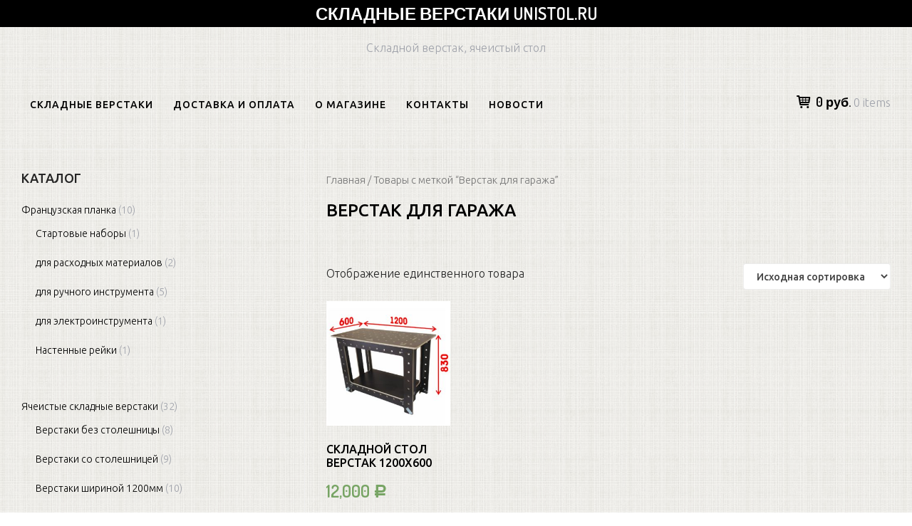

--- FILE ---
content_type: text/html; charset=UTF-8
request_url: https://unistol.ru/product-tag/verstak-dlya-garazha/
body_size: 8144
content:
		<!DOCTYPE html>
		<html lang="ru-RU">
		
<head>
		<meta charset="UTF-8">
		<meta name="viewport" content="width=device-width, initial-scale=1">
		<link rel="profile" href="http://gmpg.org/xfn/11">
		<meta name='robots' content='index, follow, max-image-preview:large, max-snippet:-1, max-video-preview:-1' />

	<!-- This site is optimized with the Yoast SEO plugin v19.7.1 - https://yoast.com/wordpress/plugins/seo/ -->
	<title>Архивы Верстак для гаража | Складные верстаки Unistol.ru</title>
	<link rel="canonical" href="https://unistol.ru/product-tag/verstak-dlya-garazha/" />
	<meta property="og:locale" content="ru_RU" />
	<meta property="og:type" content="article" />
	<meta property="og:title" content="Архивы Верстак для гаража | Складные верстаки Unistol.ru" />
	<meta property="og:url" content="https://unistol.ru/product-tag/verstak-dlya-garazha/" />
	<meta property="og:site_name" content="Складные верстаки Unistol.ru" />
	<meta name="twitter:card" content="summary_large_image" />
	<script type="application/ld+json" class="yoast-schema-graph">{"@context":"https://schema.org","@graph":[{"@type":"CollectionPage","@id":"https://unistol.ru/product-tag/verstak-dlya-garazha/","url":"https://unistol.ru/product-tag/verstak-dlya-garazha/","name":"Архивы Верстак для гаража | Складные верстаки Unistol.ru","isPartOf":{"@id":"https://unistol.ru/#website"},"primaryImageOfPage":{"@id":"https://unistol.ru/product-tag/verstak-dlya-garazha/#primaryimage"},"image":{"@id":"https://unistol.ru/product-tag/verstak-dlya-garazha/#primaryimage"},"thumbnailUrl":"https://unistol.ru/wp-content/uploads/2018/09/P_20180910_154835-razmery.jpg","breadcrumb":{"@id":"https://unistol.ru/product-tag/verstak-dlya-garazha/#breadcrumb"},"inLanguage":"ru-RU"},{"@type":"ImageObject","inLanguage":"ru-RU","@id":"https://unistol.ru/product-tag/verstak-dlya-garazha/#primaryimage","url":"https://unistol.ru/wp-content/uploads/2018/09/P_20180910_154835-razmery.jpg","contentUrl":"https://unistol.ru/wp-content/uploads/2018/09/P_20180910_154835-razmery.jpg","width":1200,"height":1200},{"@type":"BreadcrumbList","@id":"https://unistol.ru/product-tag/verstak-dlya-garazha/#breadcrumb","itemListElement":[{"@type":"ListItem","position":1,"name":"Главная страница","item":"https://unistol.ru/"},{"@type":"ListItem","position":2,"name":"Верстак для гаража"}]},{"@type":"WebSite","@id":"https://unistol.ru/#website","url":"https://unistol.ru/","name":"Складные верстаки Unistol.ru","description":"Складной верстак, ячеистый стол","publisher":{"@id":"https://unistol.ru/#organization"},"potentialAction":[{"@type":"SearchAction","target":{"@type":"EntryPoint","urlTemplate":"https://unistol.ru/?s={search_term_string}"},"query-input":"required name=search_term_string"}],"inLanguage":"ru-RU"},{"@type":"Organization","@id":"https://unistol.ru/#organization","name":"Складные верстаки Unistol.ru","url":"https://unistol.ru/","sameAs":["https://vk.com/unistol_ru"],"logo":{"@type":"ImageObject","inLanguage":"ru-RU","@id":"https://unistol.ru/#/schema/logo/image/","url":"https://unistol.ru/wp-content/uploads/2022/10/Logotip.jpg","contentUrl":"https://unistol.ru/wp-content/uploads/2022/10/Logotip.jpg","width":200,"height":200,"caption":"Складные верстаки Unistol.ru"},"image":{"@id":"https://unistol.ru/#/schema/logo/image/"}}]}</script>
	<!-- / Yoast SEO plugin. -->


<link rel='dns-prefetch' href='//fonts.googleapis.com' />
<link rel='dns-prefetch' href='//s.w.org' />
<link rel="alternate" type="application/rss+xml" title="Складные верстаки Unistol.ru &raquo; Лента" href="https://unistol.ru/feed/" />
<link rel="alternate" type="application/rss+xml" title="Складные верстаки Unistol.ru &raquo; Лента комментариев" href="https://unistol.ru/comments/feed/" />
<link rel="alternate" type="application/rss+xml" title="Складные верстаки Unistol.ru &raquo; Лента элемента Верстак для гаража таксономии Метка" href="https://unistol.ru/product-tag/verstak-dlya-garazha/feed/" />
<script type="text/javascript">
window._wpemojiSettings = {"baseUrl":"https:\/\/s.w.org\/images\/core\/emoji\/14.0.0\/72x72\/","ext":".png","svgUrl":"https:\/\/s.w.org\/images\/core\/emoji\/14.0.0\/svg\/","svgExt":".svg","source":{"concatemoji":"https:\/\/unistol.ru\/wp-includes\/js\/wp-emoji-release.min.js?ver=6.0.11"}};
/*! This file is auto-generated */
!function(e,a,t){var n,r,o,i=a.createElement("canvas"),p=i.getContext&&i.getContext("2d");function s(e,t){var a=String.fromCharCode,e=(p.clearRect(0,0,i.width,i.height),p.fillText(a.apply(this,e),0,0),i.toDataURL());return p.clearRect(0,0,i.width,i.height),p.fillText(a.apply(this,t),0,0),e===i.toDataURL()}function c(e){var t=a.createElement("script");t.src=e,t.defer=t.type="text/javascript",a.getElementsByTagName("head")[0].appendChild(t)}for(o=Array("flag","emoji"),t.supports={everything:!0,everythingExceptFlag:!0},r=0;r<o.length;r++)t.supports[o[r]]=function(e){if(!p||!p.fillText)return!1;switch(p.textBaseline="top",p.font="600 32px Arial",e){case"flag":return s([127987,65039,8205,9895,65039],[127987,65039,8203,9895,65039])?!1:!s([55356,56826,55356,56819],[55356,56826,8203,55356,56819])&&!s([55356,57332,56128,56423,56128,56418,56128,56421,56128,56430,56128,56423,56128,56447],[55356,57332,8203,56128,56423,8203,56128,56418,8203,56128,56421,8203,56128,56430,8203,56128,56423,8203,56128,56447]);case"emoji":return!s([129777,127995,8205,129778,127999],[129777,127995,8203,129778,127999])}return!1}(o[r]),t.supports.everything=t.supports.everything&&t.supports[o[r]],"flag"!==o[r]&&(t.supports.everythingExceptFlag=t.supports.everythingExceptFlag&&t.supports[o[r]]);t.supports.everythingExceptFlag=t.supports.everythingExceptFlag&&!t.supports.flag,t.DOMReady=!1,t.readyCallback=function(){t.DOMReady=!0},t.supports.everything||(n=function(){t.readyCallback()},a.addEventListener?(a.addEventListener("DOMContentLoaded",n,!1),e.addEventListener("load",n,!1)):(e.attachEvent("onload",n),a.attachEvent("onreadystatechange",function(){"complete"===a.readyState&&t.readyCallback()})),(e=t.source||{}).concatemoji?c(e.concatemoji):e.wpemoji&&e.twemoji&&(c(e.twemoji),c(e.wpemoji)))}(window,document,window._wpemojiSettings);
</script>
<style type="text/css">
img.wp-smiley,
img.emoji {
	display: inline !important;
	border: none !important;
	box-shadow: none !important;
	height: 1em !important;
	width: 1em !important;
	margin: 0 0.07em !important;
	vertical-align: -0.1em !important;
	background: none !important;
	padding: 0 !important;
}
</style>
	<link rel='stylesheet' id='wp-block-library-css'  href='https://unistol.ru/wp-includes/css/dist/block-library/style.min.css?ver=6.0.11' type='text/css' media='all' />
<link rel='stylesheet' id='wc-blocks-vendors-style-css'  href='https://unistol.ru/wp-content/plugins/woocommerce/packages/woocommerce-blocks/build/wc-blocks-vendors-style.css?ver=8.3.2' type='text/css' media='all' />
<link rel='stylesheet' id='wc-blocks-style-css'  href='https://unistol.ru/wp-content/plugins/woocommerce/packages/woocommerce-blocks/build/wc-blocks-style.css?ver=8.3.2' type='text/css' media='all' />
<style id='global-styles-inline-css' type='text/css'>
body{--wp--preset--color--black: #000000;--wp--preset--color--cyan-bluish-gray: #abb8c3;--wp--preset--color--white: #ffffff;--wp--preset--color--pale-pink: #f78da7;--wp--preset--color--vivid-red: #cf2e2e;--wp--preset--color--luminous-vivid-orange: #ff6900;--wp--preset--color--luminous-vivid-amber: #fcb900;--wp--preset--color--light-green-cyan: #7bdcb5;--wp--preset--color--vivid-green-cyan: #00d084;--wp--preset--color--pale-cyan-blue: #8ed1fc;--wp--preset--color--vivid-cyan-blue: #0693e3;--wp--preset--color--vivid-purple: #9b51e0;--wp--preset--gradient--vivid-cyan-blue-to-vivid-purple: linear-gradient(135deg,rgba(6,147,227,1) 0%,rgb(155,81,224) 100%);--wp--preset--gradient--light-green-cyan-to-vivid-green-cyan: linear-gradient(135deg,rgb(122,220,180) 0%,rgb(0,208,130) 100%);--wp--preset--gradient--luminous-vivid-amber-to-luminous-vivid-orange: linear-gradient(135deg,rgba(252,185,0,1) 0%,rgba(255,105,0,1) 100%);--wp--preset--gradient--luminous-vivid-orange-to-vivid-red: linear-gradient(135deg,rgba(255,105,0,1) 0%,rgb(207,46,46) 100%);--wp--preset--gradient--very-light-gray-to-cyan-bluish-gray: linear-gradient(135deg,rgb(238,238,238) 0%,rgb(169,184,195) 100%);--wp--preset--gradient--cool-to-warm-spectrum: linear-gradient(135deg,rgb(74,234,220) 0%,rgb(151,120,209) 20%,rgb(207,42,186) 40%,rgb(238,44,130) 60%,rgb(251,105,98) 80%,rgb(254,248,76) 100%);--wp--preset--gradient--blush-light-purple: linear-gradient(135deg,rgb(255,206,236) 0%,rgb(152,150,240) 100%);--wp--preset--gradient--blush-bordeaux: linear-gradient(135deg,rgb(254,205,165) 0%,rgb(254,45,45) 50%,rgb(107,0,62) 100%);--wp--preset--gradient--luminous-dusk: linear-gradient(135deg,rgb(255,203,112) 0%,rgb(199,81,192) 50%,rgb(65,88,208) 100%);--wp--preset--gradient--pale-ocean: linear-gradient(135deg,rgb(255,245,203) 0%,rgb(182,227,212) 50%,rgb(51,167,181) 100%);--wp--preset--gradient--electric-grass: linear-gradient(135deg,rgb(202,248,128) 0%,rgb(113,206,126) 100%);--wp--preset--gradient--midnight: linear-gradient(135deg,rgb(2,3,129) 0%,rgb(40,116,252) 100%);--wp--preset--duotone--dark-grayscale: url('#wp-duotone-dark-grayscale');--wp--preset--duotone--grayscale: url('#wp-duotone-grayscale');--wp--preset--duotone--purple-yellow: url('#wp-duotone-purple-yellow');--wp--preset--duotone--blue-red: url('#wp-duotone-blue-red');--wp--preset--duotone--midnight: url('#wp-duotone-midnight');--wp--preset--duotone--magenta-yellow: url('#wp-duotone-magenta-yellow');--wp--preset--duotone--purple-green: url('#wp-duotone-purple-green');--wp--preset--duotone--blue-orange: url('#wp-duotone-blue-orange');--wp--preset--font-size--small: 13px;--wp--preset--font-size--medium: 20px;--wp--preset--font-size--large: 36px;--wp--preset--font-size--x-large: 42px;}.has-black-color{color: var(--wp--preset--color--black) !important;}.has-cyan-bluish-gray-color{color: var(--wp--preset--color--cyan-bluish-gray) !important;}.has-white-color{color: var(--wp--preset--color--white) !important;}.has-pale-pink-color{color: var(--wp--preset--color--pale-pink) !important;}.has-vivid-red-color{color: var(--wp--preset--color--vivid-red) !important;}.has-luminous-vivid-orange-color{color: var(--wp--preset--color--luminous-vivid-orange) !important;}.has-luminous-vivid-amber-color{color: var(--wp--preset--color--luminous-vivid-amber) !important;}.has-light-green-cyan-color{color: var(--wp--preset--color--light-green-cyan) !important;}.has-vivid-green-cyan-color{color: var(--wp--preset--color--vivid-green-cyan) !important;}.has-pale-cyan-blue-color{color: var(--wp--preset--color--pale-cyan-blue) !important;}.has-vivid-cyan-blue-color{color: var(--wp--preset--color--vivid-cyan-blue) !important;}.has-vivid-purple-color{color: var(--wp--preset--color--vivid-purple) !important;}.has-black-background-color{background-color: var(--wp--preset--color--black) !important;}.has-cyan-bluish-gray-background-color{background-color: var(--wp--preset--color--cyan-bluish-gray) !important;}.has-white-background-color{background-color: var(--wp--preset--color--white) !important;}.has-pale-pink-background-color{background-color: var(--wp--preset--color--pale-pink) !important;}.has-vivid-red-background-color{background-color: var(--wp--preset--color--vivid-red) !important;}.has-luminous-vivid-orange-background-color{background-color: var(--wp--preset--color--luminous-vivid-orange) !important;}.has-luminous-vivid-amber-background-color{background-color: var(--wp--preset--color--luminous-vivid-amber) !important;}.has-light-green-cyan-background-color{background-color: var(--wp--preset--color--light-green-cyan) !important;}.has-vivid-green-cyan-background-color{background-color: var(--wp--preset--color--vivid-green-cyan) !important;}.has-pale-cyan-blue-background-color{background-color: var(--wp--preset--color--pale-cyan-blue) !important;}.has-vivid-cyan-blue-background-color{background-color: var(--wp--preset--color--vivid-cyan-blue) !important;}.has-vivid-purple-background-color{background-color: var(--wp--preset--color--vivid-purple) !important;}.has-black-border-color{border-color: var(--wp--preset--color--black) !important;}.has-cyan-bluish-gray-border-color{border-color: var(--wp--preset--color--cyan-bluish-gray) !important;}.has-white-border-color{border-color: var(--wp--preset--color--white) !important;}.has-pale-pink-border-color{border-color: var(--wp--preset--color--pale-pink) !important;}.has-vivid-red-border-color{border-color: var(--wp--preset--color--vivid-red) !important;}.has-luminous-vivid-orange-border-color{border-color: var(--wp--preset--color--luminous-vivid-orange) !important;}.has-luminous-vivid-amber-border-color{border-color: var(--wp--preset--color--luminous-vivid-amber) !important;}.has-light-green-cyan-border-color{border-color: var(--wp--preset--color--light-green-cyan) !important;}.has-vivid-green-cyan-border-color{border-color: var(--wp--preset--color--vivid-green-cyan) !important;}.has-pale-cyan-blue-border-color{border-color: var(--wp--preset--color--pale-cyan-blue) !important;}.has-vivid-cyan-blue-border-color{border-color: var(--wp--preset--color--vivid-cyan-blue) !important;}.has-vivid-purple-border-color{border-color: var(--wp--preset--color--vivid-purple) !important;}.has-vivid-cyan-blue-to-vivid-purple-gradient-background{background: var(--wp--preset--gradient--vivid-cyan-blue-to-vivid-purple) !important;}.has-light-green-cyan-to-vivid-green-cyan-gradient-background{background: var(--wp--preset--gradient--light-green-cyan-to-vivid-green-cyan) !important;}.has-luminous-vivid-amber-to-luminous-vivid-orange-gradient-background{background: var(--wp--preset--gradient--luminous-vivid-amber-to-luminous-vivid-orange) !important;}.has-luminous-vivid-orange-to-vivid-red-gradient-background{background: var(--wp--preset--gradient--luminous-vivid-orange-to-vivid-red) !important;}.has-very-light-gray-to-cyan-bluish-gray-gradient-background{background: var(--wp--preset--gradient--very-light-gray-to-cyan-bluish-gray) !important;}.has-cool-to-warm-spectrum-gradient-background{background: var(--wp--preset--gradient--cool-to-warm-spectrum) !important;}.has-blush-light-purple-gradient-background{background: var(--wp--preset--gradient--blush-light-purple) !important;}.has-blush-bordeaux-gradient-background{background: var(--wp--preset--gradient--blush-bordeaux) !important;}.has-luminous-dusk-gradient-background{background: var(--wp--preset--gradient--luminous-dusk) !important;}.has-pale-ocean-gradient-background{background: var(--wp--preset--gradient--pale-ocean) !important;}.has-electric-grass-gradient-background{background: var(--wp--preset--gradient--electric-grass) !important;}.has-midnight-gradient-background{background: var(--wp--preset--gradient--midnight) !important;}.has-small-font-size{font-size: var(--wp--preset--font-size--small) !important;}.has-medium-font-size{font-size: var(--wp--preset--font-size--medium) !important;}.has-large-font-size{font-size: var(--wp--preset--font-size--large) !important;}.has-x-large-font-size{font-size: var(--wp--preset--font-size--x-large) !important;}
</style>
<link rel='stylesheet' id='woocommerce-layout-css'  href='https://unistol.ru/wp-content/plugins/woocommerce/assets/css/woocommerce-layout.css?ver=6.9.3' type='text/css' media='all' />
<link rel='stylesheet' id='woocommerce-smallscreen-css'  href='https://unistol.ru/wp-content/plugins/woocommerce/assets/css/woocommerce-smallscreen.css?ver=6.9.3' type='text/css' media='only screen and (max-width: 768px)' />
<link rel='stylesheet' id='woocommerce-general-css'  href='https://unistol.ru/wp-content/plugins/woocommerce/assets/css/woocommerce.css?ver=6.9.3' type='text/css' media='all' />
<style id='woocommerce-inline-inline-css' type='text/css'>
.woocommerce form .form-row .required { visibility: visible; }
</style>
<link rel='stylesheet' id='e-commerce-style-css'  href='https://unistol.ru/wp-content/themes/e-commerce/style.css?ver=1.0.0' type='text/css' media='all' />
<link rel='stylesheet' id='e-commerce-fonts-css'  href='//fonts.googleapis.com/css?family=Dosis%3A300%2C400%2C500%2C600%2C700%2C800%7CUbuntu%3A300%2C400%2C500%2C700%2C300italic%2C400italic%2C500italic%2C700italic%26subset%3Dlatin%2Ccyrillic&#038;ver=1.0.0' type='text/css' media='all' />
<link rel='stylesheet' id='e-commerce-icons-css'  href='https://unistol.ru/wp-content/themes/e-commerce/css/typicons.css?ver=1.0.0' type='text/css' media='all' />
<script type='text/javascript' src='https://unistol.ru/wp-includes/js/jquery/jquery.min.js?ver=3.6.0' id='jquery-core-js'></script>
<script type='text/javascript' src='https://unistol.ru/wp-includes/js/jquery/jquery-migrate.min.js?ver=3.3.2' id='jquery-migrate-js'></script>
<link rel="https://api.w.org/" href="https://unistol.ru/wp-json/" /><link rel="alternate" type="application/json" href="https://unistol.ru/wp-json/wp/v2/product_tag/45" /><link rel="EditURI" type="application/rsd+xml" title="RSD" href="https://unistol.ru/xmlrpc.php?rsd" />
<link rel="wlwmanifest" type="application/wlwmanifest+xml" href="https://unistol.ru/wp-includes/wlwmanifest.xml" /> 
<meta name="generator" content="WordPress 6.0.11" />
<meta name="generator" content="WooCommerce 6.9.3" />
	<style type="text/css">
		/* @font-face { font-family: "Rubl Sign"; src: url(https://unistol.ru/wp-content/plugins/saphali-woocommerce-lite/ruble.eot); } */
		
		@font-face { font-family: "rub-arial-regular"; src: url("https://unistol.ru/wp-content/plugins/saphali-woocommerce-lite/ruble-simb.woff"), url("https://unistol.ru/wp-content/plugins/saphali-woocommerce-lite/ruble-simb.ttf");
		}
		span.rur {
			font-family: rub-arial-regular;
			text-transform: uppercase;
		}
		span.rur span { display: none; }

		/* span.rur { font-family: "Rubl Sign"; text-transform: uppercase;}
		span.rur:before {top: 0.06em;left: 0.55em;content: '\2013'; position: relative;} */
	</style>
		

<!-- Saphali Lite Version -->
<meta name="generator" content="Saphali Lite 1.8.13" />

	<noscript><style>.woocommerce-product-gallery{ opacity: 1 !important; }</style></noscript>
	<!-- Yandex.Metrika counter by Yandex Metrica Plugin -->
<script type="text/javascript" >
    (function(m,e,t,r,i,k,a){m[i]=m[i]||function(){(m[i].a=m[i].a||[]).push(arguments)};
        m[i].l=1*new Date();k=e.createElement(t),a=e.getElementsByTagName(t)[0],k.async=1,k.src=r,a.parentNode.insertBefore(k,a)})
    (window, document, "script", "https://mc.yandex.ru/metrika/tag.js", "ym");

    ym(47018307, "init", {
        id:47018307,
        clickmap:true,
        trackLinks:true,
        accurateTrackBounce:true,
        webvisor:true,
	        });
</script>
<noscript><div><img src="https://mc.yandex.ru/watch/47018307" style="position:absolute; left:-9999px;" alt="" /></div></noscript>
<!-- /Yandex.Metrika counter -->
		<style type="text/css">
					.site-branding .site-header {
				color: #242424;
			}
				</style>
		<style type="text/css" id="custom-background-css">
body.custom-background { background-image: url("https://unistol.ru/wp-content/uploads/2018/01/24.png"); background-position: left top; background-size: auto; background-repeat: repeat; background-attachment: scroll; }
</style>
		<meta name="yandex-verification" content="49521b92897c998b" />
</head>

<body class="archive tax-product_tag term-verstak-dlya-garazha term-45 custom-background theme-e-commerce woocommerce woocommerce-page woocommerce-no-js">

			<div id="page" class="hfeed site">
		<a class="skip-link screen-reader-text" href="#content">Skip to content</a>
		
		<header id="masthead" class="site-header" role="banner">
				<div class="site-banner">
	    	<div class="wrapper">
				<div class="site-branding">
				<h1 class="site-title">
			<a href="https://unistol.ru/" rel="home">
				Складные верстаки Unistol.ru			</a>
		</h1>
				</div><!-- .site-branding -->
				<div id="header-left">
			<h2 class="site-description">Складной верстак, ячеистый стол</h2>

	        		</div> <!-- #header-left -->
    				</div><!-- .wrapper -->
		</div><!-- .site-banner -->
					<a href="#sidr-main" class="menu-toggle menu-icon"></a>
				<div id="header-navigation">
			<div class="wrapper">
	    		<nav id="site-navigation" class="main-navigation nav-primary" role="navigation">
		           	<div class="menu-glavnoe-container"><ul id="primary-menu" class="menu"><li id="menu-item-29" class="menu-item menu-item-type-post_type menu-item-object-page menu-item-home menu-item-29"><a href="https://unistol.ru/">Складные верстаки</a></li>
<li id="menu-item-27" class="menu-item menu-item-type-post_type menu-item-object-page menu-item-27"><a href="https://unistol.ru/dostavka-i-oplata/">Доставка и оплата</a></li>
<li id="menu-item-26" class="menu-item menu-item-type-post_type menu-item-object-page menu-item-26"><a href="https://unistol.ru/o-magazine/">О магазине</a></li>
<li id="menu-item-25" class="menu-item menu-item-type-post_type menu-item-object-page menu-item-25"><a href="https://unistol.ru/svyazatsya/">Контакты</a></li>
<li id="menu-item-24" class="menu-item menu-item-type-post_type menu-item-object-page menu-item-24"><a href="https://unistol.ru/blog/">Новости</a></li>
</ul></div>	        	</nav><!-- #site-navigation -->
	        			<div class="cart-contents cart_totals sidebar-cart">
	        			    <a href="https://unistol.ru/cart/" title="View cart">
					<span class="cart-icon"></span><span class="subtotal">0&nbsp;&#x440;&#x443;&#x431;.</span> <span class="count">0 items</span>
				</a>
	        		</div><!-- .cart-contents.cart_totals.sidebar-cart -->
			        </div><!-- .wrapper -->
	    </div><!-- #header-navigation -->
	    		</header><!-- #masthead -->
		<!-- refreshing cache -->		<div id="content" class="site-content">
	<div id="primary" class="content-area"><nav class="woocommerce-breadcrumb"><a href="https://unistol.ru">Главная</a>&nbsp;&#47;&nbsp;Товары с меткой &ldquo;Верстак для гаража&rdquo;</nav><header class="woocommerce-products-header">
			<h1 class="woocommerce-products-header__title page-title">Верстак для гаража</h1>
	
	</header>
<div class="woocommerce-notices-wrapper"></div><p class="woocommerce-result-count">
	Отображение единственного товара</p>
<form class="woocommerce-ordering" method="get">
	<select name="orderby" class="orderby" aria-label="Заказ в магазине">
					<option value="menu_order"  selected='selected'>Исходная сортировка</option>
					<option value="popularity" >По популярности</option>
					<option value="rating" >По рейтингу</option>
					<option value="date" >По новизне</option>
					<option value="price" >Цены: по возрастанию</option>
					<option value="price-desc" >Цены: по убыванию</option>
			</select>
	<input type="hidden" name="paged" value="1" />
	</form>
<ul class="products columns-4">
<li class="product type-product post-372 status-publish first instock product_cat-verstaki-so-stoleshnitsej product_cat-verstaki-shirinoj-1200mm product_cat-yacheistye-skladnye-verstaki product_tag-verstak-dlya-garazha product_tag-verstak-dlya-malenkih-pomeshhenij product_tag-kupit-verstak product_tag-stolyarnyj-verstak has-post-thumbnail shipping-taxable purchasable product-type-simple">
	<a href="https://unistol.ru/product/skladnoj-stol-verstak-1200h600/" class="woocommerce-LoopProduct-link woocommerce-loop-product__link"><img width="300" height="300" src="https://unistol.ru/wp-content/uploads/2018/09/P_20180910_154835-razmery-300x300.jpg" class="attachment-woocommerce_thumbnail size-woocommerce_thumbnail" alt="" loading="lazy" srcset="https://unistol.ru/wp-content/uploads/2018/09/P_20180910_154835-razmery-300x300.jpg 300w, https://unistol.ru/wp-content/uploads/2018/09/P_20180910_154835-razmery-150x150.jpg 150w, https://unistol.ru/wp-content/uploads/2018/09/P_20180910_154835-razmery-768x768.jpg 768w, https://unistol.ru/wp-content/uploads/2018/09/P_20180910_154835-razmery-1024x1024.jpg 1024w, https://unistol.ru/wp-content/uploads/2018/09/P_20180910_154835-razmery-600x600.jpg 600w, https://unistol.ru/wp-content/uploads/2018/09/P_20180910_154835-razmery-100x100.jpg 100w, https://unistol.ru/wp-content/uploads/2018/09/P_20180910_154835-razmery.jpg 1200w" sizes="(max-width: 300px) 100vw, 300px" /><h2 class="woocommerce-loop-product__title">СКЛАДНОЙ СТОЛ ВЕРСТАК 1200х600</h2>
	<span class="price"><span class="woocommerce-Price-amount amount"><bdi>12,000&nbsp;<span class="woocommerce-Price-currencySymbol"><span class=rur >&#x440;<span>&#x443;&#x431;.</span></span></span></bdi></span></span>
</a><a href="?add-to-cart=372" data-quantity="1" class="button product_type_simple add_to_cart_button ajax_add_to_cart" data-product_id="372" data-product_sku="" aria-label="Добавить «СКЛАДНОЙ СТОЛ ВЕРСТАК 1200х600» в корзину" rel="nofollow">В корзину</a></li>
</ul>
</div><div id="secondary" class="widget-area" role="complementary">
	<aside id="woocommerce_product_categories-2" class="widget woocommerce widget_product_categories"><h3 class="widget-title">Каталог</h3><ul class="product-categories"><li class="cat-item cat-item-58 cat-parent"><a href="https://unistol.ru/product-category/frantsuzskaya-planka/">Французская планка</a> <span class="count">(10)</span><ul class='children'>
<li class="cat-item cat-item-64"><a href="https://unistol.ru/product-category/frantsuzskaya-planka/ctartovye-nabory/">Cтартовые наборы</a> <span class="count">(1)</span></li>
<li class="cat-item cat-item-60"><a href="https://unistol.ru/product-category/frantsuzskaya-planka/french-cleat-dlya-rashodnyh-materialov/">для расходных материалов</a> <span class="count">(2)</span></li>
<li class="cat-item cat-item-59"><a href="https://unistol.ru/product-category/frantsuzskaya-planka/french-cleat-dlya-ruchnogo-instrumenta/">для ручного инструмента</a> <span class="count">(5)</span></li>
<li class="cat-item cat-item-61"><a href="https://unistol.ru/product-category/frantsuzskaya-planka/dlya-elektroinstrumenta/">для электроинструмента</a> <span class="count">(1)</span></li>
<li class="cat-item cat-item-63"><a href="https://unistol.ru/product-category/frantsuzskaya-planka/nastennye-rejki/">Настенные рейки</a> <span class="count">(1)</span></li>
</ul>
</li>
<li class="cat-item cat-item-18 cat-parent"><a href="https://unistol.ru/product-category/yacheistye-skladnye-verstaki/">Ячеистые складные верстаки</a> <span class="count">(32)</span><ul class='children'>
<li class="cat-item cat-item-29"><a href="https://unistol.ru/product-category/yacheistye-skladnye-verstaki/verstaki-bez-stoleshnitsy/">Верстаки без столешницы</a> <span class="count">(8)</span></li>
<li class="cat-item cat-item-28"><a href="https://unistol.ru/product-category/yacheistye-skladnye-verstaki/verstaki-so-stoleshnitsej/">Верстаки со столешницей</a> <span class="count">(9)</span></li>
<li class="cat-item cat-item-16"><a href="https://unistol.ru/product-category/yacheistye-skladnye-verstaki/verstaki-shirinoj-1200mm/">Верстаки шириной 1200мм</a> <span class="count">(10)</span></li>
<li class="cat-item cat-item-17"><a href="https://unistol.ru/product-category/yacheistye-skladnye-verstaki/verstaki-shirinoj-800mm/">Верстаки шириной 800мм</a> <span class="count">(8)</span></li>
<li class="cat-item cat-item-39"><a href="https://unistol.ru/product-category/yacheistye-skladnye-verstaki/accessories/">Приспособления для верстака</a> <span class="count">(13)</span></li>
<li class="cat-item cat-item-23"><a href="https://unistol.ru/product-category/yacheistye-skladnye-verstaki/skladnye-kozliki-unistol-ru/">Складные козлики UniStol.ru</a> <span class="count">(2)</span></li>
</ul>
</li>
</ul></aside><aside id="custom_html-2" class="widget_text widget widget_custom_html"><h3 class="widget-title">Наша группа ВКонтакте</h3><div class="textwidget custom-html-widget"><script type="text/javascript" src="//vk.com/js/api/openapi.js?151"></script>

<!-- VK Widget -->
<div id="vk_groups"></div>
<script type="text/javascript">
VK.Widgets.Group("vk_groups", {mode: 4, width: "300", height: "600", color1: 'FDFDFD'}, 143716336);
</script></div></aside><aside id="woocommerce_top_rated_products-2" class="widget woocommerce widget_top_rated_products"><h3 class="widget-title">Хиты продаж</h3><ul class="product_list_widget"><li>
	
	<a href="https://unistol.ru/product/rebro-dliny-1200/">
		<img width="300" height="300" src="https://unistol.ru/wp-content/uploads/2019/02/rebro-1200-300x300.jpeg" class="attachment-woocommerce_thumbnail size-woocommerce_thumbnail" alt="" loading="lazy" srcset="https://unistol.ru/wp-content/uploads/2019/02/rebro-1200-300x300.jpeg 300w, https://unistol.ru/wp-content/uploads/2019/02/rebro-1200-150x150.jpeg 150w, https://unistol.ru/wp-content/uploads/2019/02/rebro-1200-768x768.jpeg 768w, https://unistol.ru/wp-content/uploads/2019/02/rebro-1200-1024x1024.jpeg 1024w, https://unistol.ru/wp-content/uploads/2019/02/rebro-1200-600x600.jpeg 600w, https://unistol.ru/wp-content/uploads/2019/02/rebro-1200-100x100.jpeg 100w, https://unistol.ru/wp-content/uploads/2019/02/rebro-1200.jpeg 1200w" sizes="(max-width: 300px) 100vw, 300px" />		<span class="product-title">Ребро длины 1200</span>
	</a>

				
	<span class="woocommerce-Price-amount amount"><bdi>500&nbsp;<span class="woocommerce-Price-currencySymbol"><span class=rur >&#x440;<span>&#x443;&#x431;.</span></span></span></bdi></span>
	</li>
<li>
	
	<a href="https://unistol.ru/product/skladnye-kozliki-unistol-ru-800-mm/">
		<img width="300" height="300" src="https://unistol.ru/wp-content/uploads/2018/05/kozlik-na-900-300x300.jpg" class="attachment-woocommerce_thumbnail size-woocommerce_thumbnail" alt="" loading="lazy" srcset="https://unistol.ru/wp-content/uploads/2018/05/kozlik-na-900-300x300.jpg 300w, https://unistol.ru/wp-content/uploads/2018/05/kozlik-na-900-150x150.jpg 150w, https://unistol.ru/wp-content/uploads/2018/05/kozlik-na-900-768x768.jpg 768w, https://unistol.ru/wp-content/uploads/2018/05/kozlik-na-900-1024x1024.jpg 1024w, https://unistol.ru/wp-content/uploads/2018/05/kozlik-na-900-600x600.jpg 600w, https://unistol.ru/wp-content/uploads/2018/05/kozlik-na-900.jpg 1200w" sizes="(max-width: 300px) 100vw, 300px" />		<span class="product-title">СКЛАДНОЙ КОЗЛИК UNISTOL.RU 900 мм</span>
	</a>

				
	<span class="woocommerce-Price-amount amount"><bdi>5,250&nbsp;<span class="woocommerce-Price-currencySymbol"><span class=rur >&#x440;<span>&#x443;&#x431;.</span></span></span></bdi></span>
	</li>
<li>
	
	<a href="https://unistol.ru/product/frantsuzskaya-planka-nastennye-rejki/">
		<img width="300" height="300" src="https://unistol.ru/wp-content/uploads/2020/11/WhatsApp-Image-2020-11-18-at-14.37.07-3-300x300.jpeg" class="attachment-woocommerce_thumbnail size-woocommerce_thumbnail" alt="французская планка french cleat" loading="lazy" srcset="https://unistol.ru/wp-content/uploads/2020/11/WhatsApp-Image-2020-11-18-at-14.37.07-3-300x300.jpeg 300w, https://unistol.ru/wp-content/uploads/2020/11/WhatsApp-Image-2020-11-18-at-14.37.07-3-150x150.jpeg 150w, https://unistol.ru/wp-content/uploads/2020/11/WhatsApp-Image-2020-11-18-at-14.37.07-3-100x100.jpeg 100w, https://unistol.ru/wp-content/uploads/2020/11/WhatsApp-Image-2020-11-18-at-14.37.07-3.jpeg 600w" sizes="(max-width: 300px) 100vw, 300px" />		<span class="product-title">Французская планка, Настенные рейки.</span>
	</a>

				
	<span class="woocommerce-Price-amount amount"><bdi>1,500&nbsp;<span class="woocommerce-Price-currencySymbol"><span class=rur >&#x440;<span>&#x443;&#x431;.</span></span></span></bdi></span>
	</li>
</ul></aside>
			<aside class="widget widget_footer_copyright">
			<footer id="colophon" class="site-footer" role="contentinfo">
	    		<div class="site-info">
			Copyright &copy; 2026 <a href="https://unistol.ru/">Складные верстаки Unistol.ru</a> 			<span class="sep"> | </span>
			Theme: E-Commerce by <a href="https://catchthemes.com">Catch Themes</a>.		</div><!-- .site-info -->

				</footer><!-- #colophon -->
		<aside><!-- .widget_footer_copyright -->
		</div><!-- #secondary -->
	    </div><!-- #content -->
				</div><!-- #page -->
		<script type="application/ld+json">{"@context":"https:\/\/schema.org\/","@type":"BreadcrumbList","itemListElement":[{"@type":"ListItem","position":1,"item":{"name":"\u0413\u043b\u0430\u0432\u043d\u0430\u044f","@id":"https:\/\/unistol.ru"}},{"@type":"ListItem","position":2,"item":{"name":"\u0422\u043e\u0432\u0430\u0440\u044b \u0441 \u043c\u0435\u0442\u043a\u043e\u0439 &amp;ldquo;\u0412\u0435\u0440\u0441\u0442\u0430\u043a \u0434\u043b\u044f \u0433\u0430\u0440\u0430\u0436\u0430&amp;rdquo;","@id":"https:\/\/unistol.ru\/product-tag\/verstak-dlya-garazha\/"}}]}</script>	<script type="text/javascript">
		(function () {
			var c = document.body.className;
			c = c.replace(/woocommerce-no-js/, 'woocommerce-js');
			document.body.className = c;
		})();
	</script>
	<script type='text/javascript' src='https://unistol.ru/wp-content/plugins/woocommerce/assets/js/jquery-blockui/jquery.blockUI.min.js?ver=2.7.0-wc.6.9.3' id='jquery-blockui-js'></script>
<script type='text/javascript' id='wc-add-to-cart-js-extra'>
/* <![CDATA[ */
var wc_add_to_cart_params = {"ajax_url":"\/wp-admin\/admin-ajax.php","wc_ajax_url":"\/?wc-ajax=%%endpoint%%","i18n_view_cart":"\u041f\u0440\u043e\u0441\u043c\u043e\u0442\u0440 \u043a\u043e\u0440\u0437\u0438\u043d\u044b","cart_url":"https:\/\/unistol.ru\/cart\/","is_cart":"","cart_redirect_after_add":"yes"};
/* ]]> */
</script>
<script type='text/javascript' src='https://unistol.ru/wp-content/plugins/woocommerce/assets/js/frontend/add-to-cart.min.js?ver=6.9.3' id='wc-add-to-cart-js'></script>
<script type='text/javascript' src='https://unistol.ru/wp-content/plugins/woocommerce/assets/js/js-cookie/js.cookie.min.js?ver=2.1.4-wc.6.9.3' id='js-cookie-js'></script>
<script type='text/javascript' id='woocommerce-js-extra'>
/* <![CDATA[ */
var woocommerce_params = {"ajax_url":"\/wp-admin\/admin-ajax.php","wc_ajax_url":"\/?wc-ajax=%%endpoint%%"};
/* ]]> */
</script>
<script type='text/javascript' src='https://unistol.ru/wp-content/plugins/woocommerce/assets/js/frontend/woocommerce.min.js?ver=6.9.3' id='woocommerce-js'></script>
<script type='text/javascript' id='wc-cart-fragments-js-extra'>
/* <![CDATA[ */
var wc_cart_fragments_params = {"ajax_url":"\/wp-admin\/admin-ajax.php","wc_ajax_url":"\/?wc-ajax=%%endpoint%%","cart_hash_key":"wc_cart_hash_1cbeb3a650fe514de406bac5b0a7bcc6","fragment_name":"wc_fragments_1cbeb3a650fe514de406bac5b0a7bcc6","request_timeout":"5000"};
/* ]]> */
</script>
<script type='text/javascript' src='https://unistol.ru/wp-content/plugins/woocommerce/assets/js/frontend/cart-fragments.min.js?ver=6.9.3' id='wc-cart-fragments-js'></script>
<script type='text/javascript' src='https://unistol.ru/wp-content/themes/e-commerce/js/navigation.js?ver=1.0.0' id='e-commerce-navigation-js'></script>
<script type='text/javascript' id='e-commerce-helpers-js-extra'>
/* <![CDATA[ */
var placeholder = {"author":"Name","email":"Email","url":"URL","comment":"Comment"};
/* ]]> */
</script>
<script type='text/javascript' src='https://unistol.ru/wp-content/themes/e-commerce/js/helpers.js?ver=1.0.0' id='e-commerce-helpers-js'></script>
<script type='text/javascript' src='https://unistol.ru/wp-content/themes/e-commerce/js/skip-link-focus-fix.js?ver=1.0.0' id='e-commerce-skip-link-focus-fix-js'></script>

</body>
</html>

--- FILE ---
content_type: text/css
request_url: https://unistol.ru/wp-content/themes/e-commerce/style.css?ver=1.0.0
body_size: 10246
content:
/*
Theme Name: E-Commerce
Theme URI: https://catchthemes.com/themes/e-commerce/
Author: Catch Themes
Author URI: https://catchthemes.com/
Description: E-Commerce is a Simple, Clean and Responsive eCommerce WordPress Theme by Catch Themes. It is designed especially to work with a popular eCommerce plugin "WooCommerce". It is based on responsive web design where each element has been carefully configured for perfect display on all devices and platforms. Theme provides a minimalist and modern look make your eCommerce store stand out. Create a beautiful, yet professional eCommerce WordPress store in no time! eCommerce WordPress theme is super easy to use with unconventional out-of-the-box features.
Version: 1.5.2
License: GNU General Public License v3 or later
License URI: http://www.gnu.org/licenses/gpl-3.0.html
Text Domain: e-commerce
Tags: one-column, two-columns, left-sidebar, right-sidebar, flexible-header, custom-background, custom-colors, custom-header, custom-menu, custom-logo, editor-style, featured-image-header, featured-images, footer-widgets, full-width-template, post-formats, sticky-post, theme-options, threaded-comments, translation-ready, e-commerce

Normalizing styles have been helped along thanks to the fine work of
Nicolas Gallagher and Jonathan Neal http://necolas.github.com/normalize.css/
*/

/* =Table of Contents
-------------------------------------------------------------- */

/*
    01. CSS Reset (Normalize)
    02. Theme Base
    03. Clearfix
    04. Global margins and paddings
    05. Text-level semantics
    06. Headings
    07. Forms
    08. Buttons
    09. Tables
    10. Links
    11. Header area
    12. Layout
    13. Menus
    14. Icons (separate folder)
    15. Slider
    16. Promotion Headline
    17. Featured Content
    18. Accessibility
    19. Embedded content
    20. WordPress core styles
        20.1 - WooCommerce styles
    21. Widgets
    22. Content
    23. Asides
    24. Comments
    25. Navigation & Infinite scroll (Jetpack plugin)
    26. Footer
    27. Extra Elements
    27. Responsive design
    28. Print styles
*/


/* =01. normalize.css v3.0.1
-------------------------------------------------------------- */

/**
 * 1. Set default font family to sans-serif.
 * 2. Prevent iOS text size adjust after orientation change, without disabling
 *    user zoom.
 */

html {
    font-family: sans-serif; /* 1 */
    -ms-text-size-adjust: 100%; /* 2 */
    -webkit-text-size-adjust: 100%; /* 3 */
}

/**
 * Remove default margin.
 */

body {
    margin: 0;
}


/* =HTML5 display definitions
-------------------------------------------------------------- */

/**
 * Correct `block` display not defined for any HTML5 element in IE 8/9.
 * Correct `block` display not defined for `details` or `summary` in IE 10/11 and Firefox.
 * Correct `block` display not defined for `main` in IE 11.
 */

article,
aside,
details,
figcaption,
figure,
footer,
header,
hgroup,
main,
nav,
section,
summary {
    display: block;
}

/**
 * 1. Correct `inline-block` display not defined in IE 8/9.
 * 2. Normalize vertical alignment of `progress` in Chrome, Firefox, and Opera.
 */

audio,
canvas,
progress,
video {
    display: inline-block; /* 1 */
    vertical-align: baseline; /* 2 */
}

/**
 * Prevent modern browsers from displaying `audio` without controls.
 * Remove excess height in iOS 5 devices.
 */

audio:not([controls]) {
    display: none;
    height: 0;
}

/**
 * Address `[hidden]` styling not present in IE 8/9/10.
 * Hide the `template` element in IE 8/9/11, Safari, and Firefox < 22.
 */

[hidden],
template {
    display: none;
}

/* =Links
-------------------------------------------------------------- */

/**
 * Remove the gray background color from active links in IE 10.
 */

a {
    background: transparent;
}

/**
 * Improve readability when focused and also mouse hovered in all browsers.
 */

a:active,
a:hover {
    outline: 0;
}


/* =Text-level semantics
-------------------------------------------------------------- */

/**
 * Address styling not present in IE 8/9/10/11, Safari, and Chrome.
 */

abbr[title] {
    border-bottom: 1px dotted;
}

/**
 * Address style set to `bolder` in Firefox 4+, Safari, and Chrome.
 */

b,
strong {
    font-weight: bold;
}

/**
 * Address styling not present in Safari and Chrome.
 */

dfn {
    font-style: italic;
}

/**
 * Address variable `h1` font-size and margin within `section` and `article`
 * contexts in Firefox 4+, Safari, and Chrome.
 */

h1 {
    font-size: 2em;
    margin: 0.67em 0;
}

/**
 * Address styling not present in IE 8/9.
 */

mark {
    background: #ff0;
    color: #000;
}

/**
 * Address inconsistent and variable font size in all browsers.
 */

small {
    font-size: 80%;
}

/**
 * Prevent `sub` and `sup` affecting `line-height` in all browsers.
 */

sub,
sup {
    font-size: 75%;
    line-height: 0;
    position: relative;
    vertical-align: baseline;
}

sup {
    top: -0.5em;
}

sub {
    bottom: -0.25em;
}

/* =Embedded content
-------------------------------------------------------------- */

/**
 * Remove border when inside `a` element in IE 8/9/10.
 */

img {
    border: 0;
}

/**
 * Correct overflow not hidden in IE 9/10/11.
 */

svg:not(:root) {
    overflow: hidden;
}

/* =Grouping content
-------------------------------------------------------------- */

/**
 * Address margin not present in IE 8/9 and Safari.
 */

figure {
    margin: 1em 40px;
}

/**
 * Address differences between Firefox and other browsers.
 */

hr {
    -webkit-box-sizing: content-box; /* Not needed for modern webkit but still used by Blackberry Browser 7.0; see http://caniuse.com/#search=box-sizing */
    -moz-box-sizing:    content-box; /* Still needed for Firefox 28; see http://caniuse.com/#search=box-sizing */
    box-sizing:         content-box;
    height: 0;
}

/**
 * Contain overflow in all browsers.
 */

pre {
    overflow: auto;
}

/**
 * Address odd `em`-unit font size rendering in all browsers.
 */

code,
kbd,
pre,
samp {
    font-family: monospace, monospace;
    font-size: 1em;
}

/* =Forms
-------------------------------------------------------------- */

/**
 * Known limitation: by default, Chrome and Safari on OS X allow very limited
 * styling of `select`, unless a `border` property is set.
 */

/**
 * 1. Correct color not being inherited.
 *    Known issue: affects color of disabled elements.
 * 2. Correct font properties not being inherited.
 * 3. Address margins set differently in Firefox 4+, Safari, and Chrome.
 */

button,
input,
optgroup,
select,
textarea {
    color: inherit; /* 1 */
    font: inherit; /* 2 */
    margin: 0; /* 3 */
}

/**
 * Address `overflow` set to `hidden` in IE 8/9/10/11.
 */

button {
    overflow: visible;
}

/**
 * Address inconsistent `text-transform` inheritance for `button` and `select`.
 * All other form control elements do not inherit `text-transform` values.
 * Correct `button` style inheritance in Firefox, IE 8/9/10/11, and Opera.
 * Correct `select` style inheritance in Firefox.
 */

button,
select {
    text-transform: none;
}

/**
 * 1. Avoid the WebKit bug in Android 4.0.* where (2) destroys native `audio`
 *    and `video` controls.
 * 2. Correct inability to style clickable `input` types in iOS.
 */

button,
html input[type="button"],
input[type="reset"],
input[type="submit"] {
    -webkit-appearance: button; /* 1 */
    cursor: pointer; /* 2 */
}

/**
 * Re-set default cursor for disabled elements.
 */

button[disabled],
html input[disabled] {
    cursor: default;
}

/**
 * Remove inner padding and border in Firefox 4+.
 */

button::-moz-focus-inner,
input::-moz-focus-inner {
    border: 0;
    padding: 0;
}

/**
 * Address Firefox 4+ setting `line-height` on `input` using `!important` in
 * the UA stylesheet.
 */

input {
    line-height: normal;
}

/**
 * It's recommended that you don't attempt to style these elements.
 * Firefox's implementation doesn't respect box-sizing, padding, or width.
 *
 * 1. Address box sizing set to `border-box` in IE 8/9/10.
 * 2. Remove excess padding in IE 8/9/10.
 */

input[type="checkbox"],
input[type="radio"] {
    -webkit-box-sizing: border-box; /* Not needed for modern webkit but still used by Blackberry Browser 7.0; see http://caniuse.com/#search=box-sizing */
    -moz-box-sizing:    border-box; /* Still needed for Firefox 28; see http://caniuse.com/#search=box-sizing */
    box-sizing:         border-box;
    padding: 0; /* 2 */
}

/**
 * Fix the cursor style for Chrome's increment/decrement buttons. For certain
 * `font-size` values of the `input`, it causes the cursor style of the
 * decrement button to change from `default` to `text`.
 */

input[type="number"]::-webkit-inner-spin-button,
input[type="number"]::-webkit-outer-spin-button {
  height: auto;
}

/**
 * 1. Address `appearance` set to `searchfield` in Safari and Chrome.
 * 2. Address `box-sizing` set to `content-box` in Safari and Chrome
 *    (include `-moz` to future-proof).
 */

input[type="search"] {
    -webkit-appearance: textfield;
    -webkit-box-sizing: content-box; /* Not needed for modern webkit but still used by Blackberry Browser 7.0; see http://caniuse.com/#search=box-sizing */
    -moz-box-sizing:    content-box; /* Still needed for Firefox 28; see http://caniuse.com/#search=box-sizing */
    box-sizing:         content-box;
}

/**
 * Define consistent border, margin, and padding.
 */

fieldset {
    border: 1px solid rgba(0, 0, 0 ,0.1);
    margin: 0 2px;
    padding: 0.35em 0.625em 0.75em;
}

/**
 * 1. Correct `color` not being inherited in IE 8/9/10/11.
 * 2. Remove padding so people aren't caught out if they zero out fieldsets.
 */

legend {
    border: 0; /* 1 */
    padding: 0; /* 2 */
}

/**
 * Remove default vertical scrollbar in IE 8/9/10/11.
 */

textarea {
  overflow: auto;
}

/**
 * Don't inherit the `font-weight` (applied by a rule above).
 * NOTE: the default cannot safely be changed in Chrome and Safari on OS X.
 */

optgroup {
    font-weight: bold;
}

/**
 * Remove most spacing between table cells.
 */

table {
  border-collapse: collapse;
  border-spacing: 0;
}

td,
th {
  padding: 0;
}

/* =02. Theme base
-------------------------------------------------------------- */

/* Apply a natural box layout model to all elements */

*,
*:before,
*:after {
    -webkit-box-sizing: border-box; /* Not needed for modern webkit but still used by Blackberry Browser 7.0; see http://caniuse.com/#search=box-sizing */
    -moz-box-sizing:    border-box; /* Still needed for Firefox 28; see http://caniuse.com/#search=box-sizing */
    box-sizing:         border-box;
}

body {
    background-color: #fff;
    font-family: 'Ubuntu', sans-serif;
    font-size: 16px;
    font-weight: 300;
    line-height: 1.8;
    color: #242424;
}

/* =03. Clearfix
-------------------------------------------------------------- */

.clear:before,
.clear:after,
.wrapper:after,
.site-banner:after,
.gallery:before,
.gallery:after,
.entry-content:before,
.entry-content:after,
.navigation:after,
.comment-content:before,
.comment-content:after,
.site-header:before,
.site-header:after,
.site-content:before,
.site-content:after,
.site-footer:before,
.site-footer:after {
    content: '';
    display: table;
}

.clear:after,
.wrapper:after,
.site-banner:after,
.gallery:after,
.entry-content:after,
.navigation:after,
.comment-content:after,
.site-header:after,
.site-content:after,
.site-footer:after {
    clear: both;
}

/* =04. Global margins & paddings
-------------------------------------------------------------- */

ul,
ol,
h1,
h2,
h3,
h4,
h5,
h6,
pre,
table,
.gallery,
blockquote,
.wp-caption,
.comment-body,
.page-links,
p:last-child,
.entry-content,
.comment-meta,
.page-content,
.entry-summary,
.entry-thumbnail,
.comments-title,
.comment-respond,
.wp-caption-text,
.comment-reply-title,
.site-main .navigation,
.site-main .comment-navigation,
.site-main .paging-navigation,
#infinite-handle {
    margin-bottom: 30px;
}

.page-links,
.page-content,
.entry-content,
.entry-summary,
.comment-body {
    margin-top: 30px;
}

.page-links,
.entry-footer,
.comments-title,
.comment-reply-title
.site-main .navigation {
    padding-top: 30px;
}

.entry-content,
.entry-footer,
.page-title {
    padding-bottom: 30px;
}

blockquote,
.widget-area,
.comment-body,
.content-area,
.main-navigation,
.cart-contents {
    padding: 30px;
}

.archive .entry-footer {
    padding-bottom: 0;
}

/* =05. Text-level semantics
-------------------------------------------------------------- */

hr {
    border: 1px solid #fff;
}

cite {
    display: block;
    opacity: 0.3;
    filter: alpha(opacity=30);
}

blockquote {
    border-bottom: 2px solid;
    border-top: 1px solid;
    font-size: 30px;
    line-height: 1.5;
}

/* =06. Headings
-------------------------------------------------------------- */

h1,
h2,
h3,
h4,
h5,
h6 {
    clear: both;
    font-weight: 500;
    line-height: 1.2;
    text-transform: uppercase;
}

h1 {
    color: #000;
    font-size: 24px
}

h2 {
    font-size: 18px;
}

h3 {
    font-size: 18px;
}

h4,
h5,
h6 {
    font-size: 16px;
}


.widget-title {
    margin-bottom: 10px;
    margin-top: 0;
}

/* =07. Forms
-------------------------------------------------------------- */

select,
textarea,
input:not([type]),
input[type="text"],
input[type="password"],
input[type="datetime"],
input[type="datetime-local"],
input[type="date"],
input[type="month"],
input[type="time"],
input[type="week"],
input[type="number"],
input[type="email"],
input[type="url"],
input[type="search"],
input[type="tel"],
input[type="color"],
.woocommerce-cart table.cart td.actions .coupon .input-text {
    background-color: #fff;
    background-clip: padding-box;
    border: 1px solid #eee;
    border-radius: 3px;
    color: #444;
    font-size: 14px;
    font-weight: 500;
    outline: none;
    padding: .618em 1em;
}

select:focus,
textarea:focus,
input:not([type]):focus,
input[type="text"]:focus,
input[type="password"]:focus,
input[type="datetime"]:focus,
input[type="datetime-local"]:focus,
input[type="date"]:focus,
input[type="month"]:focus,
input[type="time"]:focus,
input[type="week"]:focus,
input[type="number"]:focus,
input[type="email"]:focus,
input[type="url"]:focus,
input[type="search"]:focus,
input[type="tel"]:focus,
input[type="color"]:focus {
    background-color: #f9f9f9;
}

select:disabled,
textarea:disabled,
input:not([type]):disabled,
input[type="text"]:disabled,
input[type="password"]:disabled,
input[type="datetime"]:disabled,
input[type="datetime-local"]:disabled,
input[type="date"]:disabled,
input[type="month"]:disabled,
input[type="time"]:disabled,
input[type="week"]:disabled,
input[type="number"]:disabled,
input[type="email"]:disabled,
input[type="url"]:disabled,
input[type="search"]:disabled,
input[type="tel"]:disabled,
input[type="color"]:disabled {
    cursor: none;
}

/*
 * Reset style on iOS.
 */

textarea,
input:not([type]),
input[type="text"],
input[type="password"],
input[type="email"],
input[type="url"],
input[type="search"],
input[type="tel"] {
    -webkit-appearance: none;
}


/* Reset height
 * Must be after size modifiers */
textarea,
select[multiple],
select[size] {
  height: auto;
}

textarea {
    width: 100%;
}

.search-form .search-field {
    -webkit-box-sizing: border-box; /* Not needed for modern webkit but still used by Blackberry Browser 7.0; see http://caniuse.com/#search=box-sizing */
    -moz-box-sizing:    border-box; /* Still needed for Firefox 28; see http://caniuse.com/#search=box-sizing */
    box-sizing:         border-box;
    margin-bottom: 20px;
    max-width: 100%;
    width: auto;
}

.search-form .search-submit {
    display: none;
}

/*
 * Placeholders
 * Higher specificity (!important) needed to override color in IE
 */
:-ms-input-placeholder {
   color: #242424 !important;
}

::-moz-placeholder {
   color: #242424;
}

::-webkit-input-placeholder {
   color: #242424;
}

:disabled:-ms-input-placeholder {
   color: #242424 !important;
}

:disabled::-moz-placeholder {
   color: #242424;
}

:disabled::-webkit-input-placeholder {
   color: #242424;
}

/*
 * Removes box-shadow for invalid controls in Firefox.
 */
:invalid {
   box-shadow: none;
}

label {
    margin-bottom: 5px;
}

/* =08. Buttons
-------------------------------------------------------------- */

button,
.button,
input[type="reset"],
input[type="submit"],
input[type="button"] {
    background-color: #ebe9eb;
    background-clip: border-box;
    border: 1px solid transparent;
    border-radius: 3px;
    color: #515151;
    outline: none;
    font-size: 16px;
    font-weight: 500;
    letter-spacing: 1px;
    padding: .618em 1em;
    text-transform: uppercase;
}

/*
 * Hover
 * 1. Apply hover style also to focus state
 * 2. Remove default focus style
 * 3. Required for 'a' elements
 */

button:hover,
button:focus,
.button:hover,
.button:focus,
input[type="reset"]:hover,
input[type="reset"]:focus,
input[type="submit"]:hover,
input[type="submit"]:focus,
input[type="button"]:hover,
input[type="button"]:focus {
    background-color: #dad8da;
    color: #515151;
}

/* Active */

button:active,
.button:active,
input[type="reset"]:active,
input[type="submit"]:active,
input[type="button"]:active {
    background-color: #000;
    color: #fff;
}

/* Disabled */

button:disabled,
.button:disabled,
input[type="reset"]:disabled,
input[type="submit"]:disabled,
input[type="button"]:disabled {
    cursor: none;
}

/*
 * Vertical alignment
 * Exclude 'radio' and 'checkbox' elements because the default 'baseline' value aligns better with text
 */
button,
input:not([type="radio"]):not([type="checkbox"]),
select {
    vertical-align: middle;
}

/* =09. Tables
-------------------------------------------------------------- */

table {
    border-collapse: separate;
    table-layout: fixed;
    /* Prevents HTML tables from becoming too wide */
    width: 100%;
}

td,
th {
    border: 1px solid #eee;
    padding: 10px;
    text-align: left;
}

th {
    font-weight: 500;
}

/* =10. Links
-------------------------------------------------------------- */

a {
    color: #000;
    text-decoration: none;
}

a:hover,
a:focus,
a:active {
    color: #77a464;
}

/* =11. Header area
-------------------------------------------------------------- */

.site-banner,
.site-header {
    border-bottom: 1px solid #eee;
}

.site-header {
    position: relative;
}

.site-branding {
    background-color: #000;
    padding: 5px 10px 0;
    position: relative;
}

.widget-area .site-branding {
    padding: 5px 10px;
}

.site-logo,
.site-title {
    margin: 0;
    padding-bottom: 5px;
    text-align: center;
}

.site-logo a {
    display: block;
    line-height: 0;
}

.site-title {

    font-family: 'Dosis', sans-serif;
    font-weight: 600;
}

.header-right-enabled #header-left {
    float: left;
    padding: 30px;
    width: 75%;
}

.header-right-enabled .site-description,
.header-right-enabled .social-menu {
    text-align: left;
}

.header-right-enabled .sidebar-header-right {
    border-left: 1px solid #eee;
    float: right;
    width: 25%;
}

.sidebar-header-right ul,
.sidebar-header-right p:last-child {
    margin-bottom: 0;
}

.site-title a {
    color: #fff;
}

.site-description {
    color: #a0a3ab;
    font-family: 'Ubuntu', sans-serif;
    font-size: 16px;
    font-weight: 300;
    line-height: 1.8;
    margin: 15px 0;
    text-align: center;
    text-transform: none;
}

#header-featured-image {
    border-bottom: 1px solid #eee;
}

#header-featured-image a {
    display: block;
    line-height: 0;
}

#header-featured-image img {
    width: 100%;
    height: auto;
}

/* =12. Layout
-------------------------------------------------------------- */

.site {
    margin: 0 auto;
    max-width: 1440px;
    width: 100%;
}

@viewport{
    width: device-width;
}

/* =13. Menus
-------------------------------------------------------------- */

.main-navigation {
    clear: both;
    float: left;
    text-transform: uppercase;
    width: 75%;
}

.primary-menu-center .main-navigation {
    text-align: center;
    width: 100%;
}

.main-navigation ul {
    list-style: none;
    margin: 0;
    padding-left: 0;
}

.main-navigation li {
    position: relative;
}

.main-navigation a {
    color: #000000;
    display: block;
    font-size: 14px;
    font-weight: 500;
    letter-spacing: 1px;
    text-decoration: none;
}

.main-navigation a:hover {
    color: #77a464;
}

.main-navigation ul ul {
    border: 1px solid #eee;
    float: left;
    position: absolute;
    left: -999em;
    z-index: 99999;
    top: auto;
}

.main-navigation ul ul ul {
    left: -999em;
    padding-top: 0;
    top: 0;
}

.main-navigation ul ul a {
    background-color: #fff;
    border-bottom: 1px solid #f9f9f9;
    display: block;
    color: #242424;
    font-size: 14px;
    font-weight: 400;
    text-transform: none;
    width: 240px;
}

.main-navigation ul ul a:hover {
    background-color: #f9f9f9;
}

.main-navigation ul ul li {
    text-align: left;
}

.main-navigation li:hover > a {
}

.main-navigation ul ul :hover > a {
}

.main-navigation ul ul a:hover {
}

.main-navigation ul li {
    display: inline-block;
}

.main-navigation ul li a {
    padding: 8px 12px;
}

.main-navigation ul li:hover > ul {
    left: auto;
}

.main-navigation ul ul li:hover > ul {
    left: 100%;
}

.main-navigation .current_page_item > a,
.main-navigation .current-menu-item > a,
.main-navigation .current_page_ancestor > a {
    color: #77a464;
}

/* Off-Canvas Navigation */

.menu-toggle {
    display: none;
    right: 15px;
    height: auto;
    position: absolute;
    top: 15px;
    z-index: 9999999;
}

.menu-icon,
.cart-icon,
#feature-slider .cycle-prev:before,
#feature-slider .cycle-next:before,
#scrollup:before {
    -webkit-font-smoothing: antialiased;
    font-family: "typicons";
    font-size: 36px;
    font-style: normal;
    font-smoothing: antialiased;
    font-weight: 400;
    line-height: 1;
    padding: 30px 8px;
    text-align: center;
    text-decoration: none;
    text-rendering: optimizeLegibility;
}

.menu-icon {
    display: none;
}

.menu-icon:before {
    content: "\e114";
}

.sidr-open .menu-icon:before {
    content: "\e122";
}

#feature-slider .cycle-prev:before {
    content: "\e00d";
}

#feature-slider .cycle-next:before {
    content: "\e01a";
}

.cart-icon {
    display: inline;
    font-size: 24px;
}

.cart-icon:before {
    content: "\e0e0";
}

.sidr {
    background-color: #fff;
    border-left: 1px solid #eee;
    display: none;
    font-size: 14px;
    font-weight: 300;
    height: 100%;
    overflow-x: none;
    overflow-y: auto;
    position: fixed;
    top: 0;
    width: 260px;
    z-index: 999999;
}

.sidr .sidr-inner {
    padding: 30px;
}

.sidr ul {
    display: block;
    padding: 0;
}

.sidr ul li {
    display: block;
    margin: 0;
}

.sidr ul li a,
.sidr ul li span {
    border-bottom: 1px solid #eee;
    display: block;
    padding: 5px 0;
    text-decoration: none;
}

.sidr ul li a:hover {
    color: #ffe6a5;
}

.sidr ul li ul {
    margin: 0;
}

.sidr ul li ul a {
}

.sidr ul li ul a:before {
    -webkit-font-smoothing: antialiased;
    display: inline;
    font-style: normal;
    font-smoothing: antialiased;
    font-weight: normal;
    line-height: 1;
    position: relative;
    text-align: center;
    text-decoration: none;
    text-rendering: optimizeLegibility;
    vertical-align: text-top;
}

.sidr ul li ul a:before {
    color: #7b7b7b;
    content: '\e049';
    margin-top: 0;
    padding-right: 10px;
}

.sidr ul li ul a:before {
    -webkit-font-smoothing: antialiased;
    font-family: "typicons";
    font-smoothing: antialiased;
    font-weight: 400;
    position: relative;
    text-decoration: none;
    text-rendering: optimizeLegibility;
    vertical-align: text-bottom;
}

.sidr.left {
    left: -260px;
    right: auto;
}

.sidr.right {
    left: auto;
    right: -260px;
}

/* Social menu */

.social-menu {
    padding: 0 0 10px 0;
    text-align: center;
}

.social-menu ul {
    list-style: none;
    margin: 0;
    padding: 0;
}

.social-menu ul a:before {
    -webkit-font-smoothing: antialiased;
    display: block;
    font-family: "typicons";
    font-size: 36px;
    font-smoothing: antialiased;
    font-weight: 400;
    line-height: normal;
    position: relative;
    text-align: center;
    text-decoration: none;
    text-rendering: optimizeLegibility;
    vertical-align: text-bottom;
}

.social-menu ul li {
    display: inline-block;
    list-style: none;
    margin: 0;
}

.social-menu ul a {
    display: inline-block;
    margin: 0 3px;
    text-decoration: none;
}

.social-menu ul:last-of-type {
    margin-right: 0;
}

.social-menu ul a[href*="facebook.com"]:before {
    content: "\e0e4";
}

.social-brand-hover .social-menu ul a[href*="facebook.com"]:hover,
.social-brand-static .social-menu ul a[href*="facebook.com"] {
    color: #3b5998;
}

.social-menu ul a[href*="twitter.com"]:before {
    content: "\e0f8";
}

.social-brand-hover .social-menu ul a[href*="twitter.com"]:hover,
.social-brand-static .social-menu ul a[href*="twitter.com"] {
    color: #00aced;
}

.social-menu ul a[href*="dribbble.com"]:before {
    content: "\e0e2";
}

.social-brand-hover .social-menu ul a[href*="dribbble.com"]:hover,
.social-brand-static .social-menu ul a[href*="dribbble.com"] {
    color: #ea4c89;
}

.social-menu ul a[href*="plus.google.com"]:before {
    content: "\e0ea";
}

.social-brand-hover .social-menu ul a[href*="plus.google.com"]:hover,
.social-brand-static .social-menu ul a[href*="plus.google.com"] {
    color: #dd4b39;
}

.social-menu ul a[href*="pinterest.com"]:before {
    content: "\e0f2";
}

.social-brand-hover .social-menu ul a[href*="pinterest.com"]:hover,
.social-brand-static .social-menu ul a[href*="pinterest.com"] {
    color: #cb2027;
}

.social-menu ul a[href*="github.com"]:before {
    content: "\e0e8";
}

.social-brand-hover .social-menu ul a[href*="github.com"]:hover,
.social-brand-static .social-menu ul a[href*="github.com"] {
    color: #4183c4;
}

.social-menu ul a[href*="tumblr.com"]:before {
    content: "\e0f6";
}

.social-brand-hover .social-menu ul a[href*="tumblr.com"]:hover,
.social-brand-static .social-menu ul a[href*="tumblr.com"] {
    color: #32506d;
}

.social-menu ul a[href*="youtube.com"]:before {
    content: "\e0fc";
}

.social-brand-hover .social-menu ul a[href*="youtube.com"]:hover,
.social-brand-static .social-menu ul a[href*="youtube.com"] {
    color: #bb0000;
}

.social-menu ul a[href*="flickr.com"]:before {
    content: "\e0e6";
}

.social-brand-hover .social-menu ul a[href*="flickr.com"]:hover,
.social-brand-static .social-menu ul a[href*="flickr.com"] {
    color: #ff0084;
}

.social-menu ul a[href*="vimeo.com"]:before {
    content: "\e0fa";
}

.social-brand-hover .social-menu ul a[href*="vimeo.com"]:hover,
.social-brand-static .social-menu ul a[href*="vimeo.com"] {
    color: #aad450;
}

.social-menu ul a[href*="instagram.com"]:before {
    content: "\e0ec";
}

.social-brand-hover .social-menu ul a[href*="instagram.com"]:hover,
.social-brand-static .social-menu ul a[href*="instagram.com"] {
    color: #3f729b;
}

.social-menu ul a[href*="linkedin.com"]:before {
    content: "\e0f0";
}

.social-brand-hover .social-menu ul a[href*="linkedin.com"]:hover,
.social-brand-static .social-menu ul a[href*="linkedin.com"] {
    color: #007bb6;
}

.social-menu ul a[href*="/feed"]:before {
    content: "\e0db";
}

.social-brand-hover .social-menu ul a[href$="/feed/"]:hover,
.social-brand-static .social-menu ul a[href$="/feed/"] {
    color: #dc622c;
}


/* =14. Icons
-------------------------------------------------------------- */

/* Reference only, see /css/typicons.css */


/* =15. Slider
-------------------------------------------------------------- */

#feature-slider {
    background-color: #fff;
    border-bottom: 1px solid #eee;
    clear: both;
    display: block;
    overflow: hidden;
    position: relative;
}

#feature-slider .cycle-slideshow {
    margin: 0 auto;
    padding: 0;
    position: relative;
}

#feature-slider,
#feature-slider .wrapper,
#feature-slider .cycle-slideshow {
    width: 100%;
}

#feature-slider .cycle-slideshow img {
    display: block;
    margin: 0 auto;
}

#feature-slider .cycle-pager {
    text-align: center;
    width: 100%;
    z-index: 101;
    position: absolute;
    bottom: 0;
    overflow: hidden;
}

#feature-slider .cycle-pager span {
    font-family: arial;
    font-size: 46px;
    line-height: 20px;
    width: 14px;
    height: 20px;
    display: inline-block;
    color: #f2f2f2;
    cursor: pointer;
    margin: 0 2px;
}

#feature-slider .cycle-pager span.cycle-pager-active {
    color: #000;
}

#feature-slider .cycle-pager > * {
    cursor: pointer;
}

#feature-slider .cycle-prev:before,
#feature-slider .cycle-next:before {
    display: block;
    padding: 7px;
    text-align: center;
    width: 50px;
    height: 50px;
}

#feature-slider .cycle-prev,
#feature-slider .cycle-next {
    background: #444;
    background: rgba(0,0,0,0.6);
    -moz-border-radius:     4px;
    -webkit-border-radius:  4px;
    border-radius:          4px;
    color: #fff;
    cursor: pointer;
    display: block;
    opacity: 0;
    filter: alpha(opacity=0);
    position: absolute;
    top: 47%;
    text-decoration: none;
    -moz-transition:    all 0.2s ease-in-out;
    -webkit-transition: all 0.2s ease-in-out;
    transition:         all 0.2s ease-in-out;
    z-index: 101;
}

#feature-slider .cycle-prev {
    left: -20px;
}

#feature-slider .cycle-next {
    right: -20px;
}

#feature-slider:hover .cycle-prev {
    left: 40px;
    opacity: 1;
    filter: alpha(opacity=100);
}

#feature-slider:hover .cycle-next {
    right: 40px;
    opacity: 1;
    filter: alpha(opacity=100);
}

#feature-slider .cycle-slideshow .hentry {
    position: absolute;
    top: 0;
    left: 0;
    width: 100%;
    margin: 0;
    padding: 0;
    display: block;
}

#feature-slider .cycle-slideshow article:first-child {
    position: static;
    z-index: 100;
}

#feature-slider .slider-content-wrap {
    position: relative;
}

#feature-slider img {
    width: 100%;
    height: auto;
    -webkit-transform: scale(1);
    -ms-transform: scale(1);
    transform: scale(1);
    -webkit-transition: -webkit-transform .2s linear;
    -moz-transition: transform .2s linear;
    -ms-transition: -ms-transform .2s linear;
    -o-transition: transform .2s linear;
    transition: transform .2s linear;
}

#feature-slider .entry-container {
    background: #303030;
    background: rgba(48,48,48,0.9);
    position: absolute;
    width: 100%;
    height: 100%;
    top: 0;
    left: 0;
    line-height: normal;
    opacity: 0;
    text-align: center;
    -webkit-transition: all .2s 0 linear;
    -moz-transition: all .2s 0 linear;
    -ms-transition: all .2s 0 linear;
    -o-transition: all .2s 0 linear;
    transition: all .2s 0 linear;
}

#feature-slider .entry-container>.vcenter {
    display: block;
    position: relative;
    top: 50%;
    -webkit-transform: translateY(-55%) scale(1.2);
    -ms-transform: translateY(-55%) scale(1.2);
    transform: translateY(-55%) scale(1.2);
    -webkit-transition: all .2s 0 linear;
    -moz-transition: all .2s 0 linear;
    -ms-transition: all .2s 0 linear;
    -o-transition: all .2s 0 linear;
    transition: all .2s 0 linear;
}

#feature-slider .hentry:hover img {
    -webkit-transform: scale(1.1);
    -ms-transform: scale(1.1);
    transform: scale(1.1);
}

#feature-slider .hentry:hover .entry-container  {
    box-shadow: inset 0 0 50px 0 rgba(0,0,0,.1);
    opacity: 1;
}

#feature-slider .hentry:hover .entry-container>.vcenter {
    -webkit-transform: translateY(-50%) scale(1);
    -ms-transform: translateY(-50%) scale(1);
    transform: translateY(-50%) scale(1);
}

#feature-slider .entry-title,
#feature-slider .entry-title a ,
#feature-slider .entry-content {
    color: #fff;
}

#feature-slider .entry-content {
    margin: 0;
    padding: 0;
}

#feature-slider .entry-content p {
    margin-top: 0;
}

#feature-slider .entry-content p:last-child {
    margin-bottom: 0;
}

.disabled {
    opacity: .5;
    filter:alpha(opacity=50);
}

/* =15. Promotion Headline
-------------------------------------------------------------- */

#promotion-message {
    background-color: #77a464;
    color: #fff;
    font-size: 14px;
}

#promotion-message a {
    color: #eee;
}

#promotion-message a:hover {
    color: #fff;
}

#promotion-message .wrapper {
    padding: 0;
}

#promotion-message .left {
    float: left;
    max-width: 80%;
}
#promotion-message h2,
#promotion-message p {
    margin: 0;
}
#promotion-message .left,
#promotion-message .right {
    padding: 20px;
}
#promotion-message .right {
    float: right;
    max-width: 20%;
    text-align: center;
}

#promotion-message .right a {
    background-color: #fff;
    border: 2px solid #ddd;
    border-radius: 5px;
    -moz-border-radius: 5px;
    -webkit-border-radius: 5px;
    color: #666;
    display: block;
    padding: 10px 25px 6px;
}

#promotion-message .right a:hover {
    background-color: #f5f5f5;
    border-color: #666;
    color: #000;
    text-decoration: none;
}


/* =16. Featured Content
-------------------------------------------------------------- */

#featured-content {
    border-bottom: 1px solid #eee;
}

#featured-content,
.featured-heading-wrap,
#featured-content .hentry,
#supplementary.widget-area,
#supplementary.widget-area .footer-col {
    padding: 15px
}

#primary #featured-content {
    padding: 0;
}

#primary .featured-heading-wrap {
    padding-top: 0;
    padding-left: 0;
    padding-right: 0;
}

.featured-heading-wrap .entry-title {
    margin-bottom: 15px;
}
.featured-heading-wrap p:last-child {
    margin-bottom: 0;
}

#primary .featured-content-wrap {
    position: relative;
    margin-left: -15px;
}

.featured-heading-wrap p,
#featured-content #featured-heading {
    margin-top: 0;
}

#featured-content .hentry {
    float: left;
}

#featured-content.layout-four .hentry {
    width: 25%;
}

#featured-content.layout-three .hentry {
    width: 33.33%;
}

#featured-content .entry-content,
#featured-content .entry-content p {
    margin-top: 0;
    padding-bottom: 0;
}

#featured-content .entry-content p:last-child {
    margin-bottom: 0;
}

#featured-content.layout-four .hentry:nth-child(4n+1),
#featured-content.layout-three .hentry:nth-child(3n+1) {
    clear: both;
}

/* =15. Accessibility
-------------------------------------------------------------- */

.screen-reader-text {
    clip: rect(1px, 1px, 1px, 1px);
    margin: 0;
    padding: 0;
    position: absolute !important;
    height: 1px;
    width: 1px;
    overflow: hidden;
}

.screen-reader-text:hover,
.screen-reader-text:active,
.screen-reader-text:focus {
    background-color: rgba(241, 241, 241, 1);
    box-shadow: 0 1px 2px 0 rgba(0, 0, 0, .1);
    clip: auto !important;
    color: #21759b;
    display: block;
    font-size: 14px;
    font-weight: bold;
    height: auto;
    left: 5px;
    line-height: normal;
    padding: 15px 23px 14px;
    text-decoration: none;
    top: 5px;
    width: auto;
    z-index: 100000; /* Above WP toolbar */
}

/* =16. Embedded content
-------------------------------------------------------------- */

/*
 * Responsive media.
 */

img,
embed,
object,
video {
    height: auto;
    max-width: 100%;
}

/*
 * Google maps image fix.
 */

img[src*="maps.gstatic.com"],
img[src*="googleapis.com"] {
    max-width: none;
}

figure {
    margin: 0;
    padding: 0;
}

.entry-thumbnail {
    display: block;
    margin-bottom: 20px;
    margin-left: auto;
    margin-right: auto;
    text-align: center;
}

/* =17. WordPress core
-------------------------------------------------------------- */

.alignleft {
    display: inline;
    float: left;
    margin: 8px 30px 30px 0;
}

.alignright {
    display: inline;
    float: right;
    margin: 8px 0 0 30px;
}

.aligncenter {
    clear: both;
    display: block;
    margin: 0 auto 30px auto;
}

.wp-caption {
    max-width: 100%;
}

.wp-caption img[class*="wp-image-"] {
    display: block;
    margin: 0 auto;
}

.wp-caption-text {
    color: #444;
    font-size: 12px;
    text-align: center;
}

.wp-caption .wp-caption-text {
    margin-bottom: 0.8075em;
    margin-top: 0.8075em;
}

.gallery-item {
    float: left;
    margin: 0 4px 4px 0;
    overflow: hidden;
    position: relative;
}

.gallery-columns-1 .gallery-item {
    max-width: 100%;
}

.gallery-columns-2 .gallery-item {
    max-width: 48%;
    max-width: calc(50% - 4px);
}

.gallery-columns-3 .gallery-item {
    max-width: 32%;
    max-width: calc(33.3% - 4px);
}

.gallery-columns-4 .gallery-item {
    max-width: 23%;
    max-width: calc(25% - 4px);
}

.gallery-columns-5 .gallery-item {
    max-width: 19%;
    max-width: calc(20% - 4px);
}

.gallery-columns-6 .gallery-item {
    max-width: 15%;
    max-width: calc(16.7% - 4px);
}

.gallery-columns-7 .gallery-item {
    max-width: 13%;
    max-width: calc(14.28% - 4px);
}

.gallery-columns-8 .gallery-item {
    max-width: 11%;
    max-width: calc(12.5% - 4px);
}

.gallery-columns-9 .gallery-item {
    max-width: 9%;
    max-width: calc(11.1% - 4px);
}

.gallery-columns-1 .gallery-item:nth-of-type(1n),
.gallery-columns-2 .gallery-item:nth-of-type(2n),
.gallery-columns-3 .gallery-item:nth-of-type(3n),
.gallery-columns-4 .gallery-item:nth-of-type(4n),
.gallery-columns-5 .gallery-item:nth-of-type(5n),
.gallery-columns-6 .gallery-item:nth-of-type(6n),
.gallery-columns-7 .gallery-item:nth-of-type(7n),
.gallery-columns-8 .gallery-item:nth-of-type(8n),
.gallery-columns-9 .gallery-item:nth-of-type(9n) {
    margin-right: 0;
}

.gallery-columns-1.gallery-size-medium figure.gallery-item:nth-of-type(1n+1),
.gallery-columns-1.gallery-size-thumbnail figure.gallery-item:nth-of-type(1n+1),
.gallery-columns-2.gallery-size-thumbnail figure.gallery-item:nth-of-type(2n+1),
.gallery-columns-3.gallery-size-thumbnail figure.gallery-item:nth-of-type(3n+1) {
    clear: left;
}

.gallery-caption {
    background-color: rgba(255, 255, 255, 0.7);
    -webkit-box-sizing: border-box; /* Not needed for modern webkit but still used by Blackberry Browser 7.0; see http://caniuse.com/#search=box-sizing */
    -moz-box-sizing:    border-box; /* Still needed for Firefox 28; see http://caniuse.com/#search=box-sizing */
    box-sizing:         border-box;
    color: #fff;
    font-size: 12px;
    line-height: 1.5;
    margin: 0;
    max-height: 50%;
    opacity: 0;
    filter: alpha(opacity=0);
    padding: 6px 8px;
    position: absolute;
    bottom: 0;
    left: 0;
    text-align: left;
    width: 100%;
}

.gallery-caption:before {
    content: "";
    height: 100%;
    min-height: 49px;
    position: absolute;
    top: 0;
    left: 0;
    width: 100%;
}

.gallery-item:hover .gallery-caption {
    opacity: 1;
    filter: alpha(opacity=100);
}

.gallery-columns-7 .gallery-caption,
.gallery-columns-8 .gallery-caption,
.gallery-columns-9 .gallery-caption {
    display: none;
}

.page-content img.wp-smiley,
.entry-content img.wp-smiley,
.comment-content img.wp-smiley {
    border: none;
    margin-bottom: 0;
    margin-top: 0;
    padding: 0;
}

/* =17.1 WooCommerce styles
-------------------------------------------------------------- */

/* Onsale */
.woocommerce span.onsale {
    line-height: 36px;
}

/* Coupon */
.woocommerce-cart table.cart td.actions .coupon .input-text {
    width: inherit !important;
}

/* Header Cart */
.count {
    color: #a0a3ab;
    font-weight: 300;
}

.amount,
.subtotal {
    font-family: 'Dosis', sans-serif;
    font-weight: 600;
}

.amount {
    font-size: 24px;
}

.subtotal {
    font-size: 18px;
}

.cart-contents {
    border-left: 1px solid #eee;
    float: left;
    font-weight: 500;
    min-height: 112px;
    text-align: right;
    width: 25%;
}

.sidebar .search-form .search-field,
.cart-contents .search-form .search-field {
    -webkit-box-sizing: border-box; /* Not needed for modern webkit but still used by Blackberry Browser 7.0; see http://caniuse.com/#search=box-sizing */
    -moz-box-sizing:    border-box; /* Still needed for Firefox 28; see http://caniuse.com/#search=box-sizing */
    box-sizing:         border-box;
    margin: 0;
    width: 100%;
}

/* Check out Page */
.woocommerce .quantity .qty {
    padding: 0.5em 0.326em;
}

/* Pagination */
.woocommerce nav.woocommerce-pagination {
    text-align: left;
}

/* Widget Cart */
.woocommerce .widget_shopping_cart .total,
.woocommerce.widget_shopping_cart .total {
    border-top: solid;
}

.widget_shopping_cart_content .amount {
    font-size: 16px;
}

/* =18. Widgets
-------------------------------------------------------------- */

.widget {
    -webkit-hyphens: auto;
    -moz-hyphens: auto;
    -ms-hyphens: auto;
    hyphens: auto;
    margin-top: 25px;
    word-wrap: break-word;
}

.widget:nth-of-type(1) {
    margin-top: 0;
}

.widget ul {
    font-size: 14px;
    list-style: none;
    padding: 0;
}

.widget ol {
    list-style: inside;
    padding: 0;
}

.widget ul ul {
    padding-left: 20px;
}

.widget-area {
    float: left;
    width: 33.3333333333%;
}

.content-left .widget-area {
    float: right;
}

.widget li {
    padding: 8px 0;
}

.widget li:last-child {
    border: none;
}

/* Make sure select elements fit in widgets */

.widget select {
    max-width: 100%;
    margin: 25px 0;
}

/* =19. Content
-------------------------------------------------------------- */

.site-content {
    border-bottom: 1px solid #eee;
}

.content-area {
    border-left: 1px solid #eee;
    float: right;
    width: 66.6666666667%;
}

.content-left .content-area {
    border-left: none;
    border-right: 1px solid #eee;
    float: left;
}

.content-width .content-area {
    border-right: 1px solid #eee;
    display: block;
    float: none;
    margin: 0 auto;
}

.full-width .content-area {
    border-left: none;
    display: block;
    width: 100%;
    margin: 0 auto;
}

.entry-header,
.entry-footer {
    font-size: 12px;
}

.entry-footer span {
    padding-right: 5px;
}

.sticky {
}

.byline,
.updated:not(.published) {
    display: none;
}

.blog .byline,
.single .byline,
.archive .byline,
.group-blog .byline {
    display: inline;
}

.page-links {
    clear: both;
}

.edit-link {
    clear: both;
    float: right;
}

/* =20. Asides
-------------------------------------------------------------- */

.blog .format-aside .entry-title,
.archive .format-aside .entry-title {
    display: none;
}

/* =21. Comments
-------------------------------------------------------------- */

.reply {
    font-weight: 500;
    text-align: right;
}

.comment-body {
    border: 1px solid rgba(0, 0, 0 ,0.1);
}

.comment-notes {
    font-size: 12px;
    font-style: italic;
}

.comment-list {
    list-style: none;
    margin-bottom: 20px;
    padding-left: 0;
}

.comment-list .children {
    list-style: none;
}

.comment-content a {
    word-wrap: break-word;
}

.comments-area label {
    display: none;
}

.bypostauthor {
}

.form-allowed-tags {
    display: none;
}

.comment-author .avatar {
    display: block;
    margin: 8px 0 10px;
    padding-right: 10px;
    float: left;
}

.says {
    display: none;
}

.comment-metadata a {
    color: rgba(0, 0, 0 ,0.5);
    font-size: 14px;
    font-weight: 500;
}

.comment-form-comment {
    margin: 0;
    padding: 0;
}

.comments-link {
    float: right;
}

.archive .cat-links,
.archive .tags-links,
.archive .comments-link {
    display: none;
}

/* =22. Navigation & Infinite scroll (Jetpack plugin)
-------------------------------------------------------------- */

/* Content navigation */

.site-content .navigation {
    border: 1px solid #eee;
    padding: 30px;
}

.nav-previous {
    float: left;
    text-align: left;
}

.nav-next {
    float: right;
    text-align: right;
}

.wp-pagenavi a,
.wp-pagenavi span {
    border: none;
    font-weight: 400;
    margin: 0;
    padding: 4px 8px;
}

.wp-pagenavi a:hover,
.wp-pagenavi span.current {
    background-color: #ebe9eb;
    color: #8a7e88;
    font-weight: 400;
}

/* Globally hidden elements when Infinite Scroll is supported and in use. */
.infinite-scroll .paging-navigation, /* Older / Newer Posts Navigation (always hidden) */
.infinite-scroll.neverending .site-footer { /* Theme Footer (when set to scrolling) */
    display: none;
}

/* When Infinite Scroll has reached its end we need to re-display elements that were hidden (via .neverending) before */
.infinity-end.neverending .site-footer {
    display: block;
}

#infinite-handle {
    display: block;
    text-align: center;
}

.site-main #infinite-handle span {
    background-color: transparent;
    display: inline-block;
    padding: 0;
    text-align: center;
}

.site-main #infinite-handle span button {
    background-color: #ebe9eb;
    color: #515151;
    display: inline;
    font-weight: 400;
    padding: .618em 1em;
}

.site-main #infinite-handle span button:hover,
.site-main #infinite-handle span button:focus {
    background-color: #dad8da;
    color: #515151;
}

/* =23. Footer
-------------------------------------------------------------- */

#supplementary {
    border-top: 1px solid #eee;
}

#supplementary.widget-area {
    float: left;
    width: 100%;
}

#supplementary .footer-col {
    float: left;
    width: 100%;
}

/* Two Footer Widget Areas */
#supplementary.two .footer-col {
    width: 50%;
}

/* Three Footer Widget Areas */
#supplementary.three .footer-col {
    width: 33.33%;
}

/* Four Footer Widget Areas */
#supplementary.four .footer-col {
    width: 25%;
}

#supplementary.four .footer-col:nth-child(4n+1),
#supplementary.three .footer-col:nth-child(3n+1),
#supplementary.two .footer-col:nth-child(2n+1) {
    clear: both;
}

.site-info {
    padding: 15px;
}

.site-footer {
    border-top: 3px solid #000;
    clear: both;
    font-family: 'Dosis', sans-serif;
    font-weight: 600;
    padding: 0 15px;
    text-align: center;
    vertical-align: middle;
}

.widget-area .site-footer {
    padding: 0;
    text-align: left;
}

.widget-area .site-footer .site-info  {
    padding: 10px 0 0;
}

#footer-left-content,
#footer-right-content {
    display: inline-block;
}

/* =27. Extra Elements
-------------------------------------------------------------- */

/* Scrollup */
#scrollup:before {
    content: "\e01e";
}

#scrollup {
    background-color: #666;
    border: 3px solid #fff;
    border-radius: 20px;
    -moz-border-radius: 20px;
    -webkit-border-radius: 20px;
    color: #fff;
    cursor: pointer;
    display: none;
    height: 40px;
    position: fixed;
    bottom: 20px;
    right: 20px;
    text-align: center;
    text-decoration: none;
    width: 40px;
    z-index: 9999;
}

#scrollup:hover {
    background-color: #000;
    color: #fff;
    text-decoration: none;
}

/* Breadcrumb */
#breadcrumb-list {
    border-bottom: 1px solid #eee;
    padding: 15px;
}

#breadcrumb-list .wrapper {
    padding: 0 15px;
}

#breadcrumb-list span {

}

#breadcrumb-list span.sep {
    padding-left: 2px;
    padding-right: 10px;
}

#breadcrumb-list span.breadcrumb-current {
    font-weight: 500;
}

/* =24. Responsive design
-------------------------------------------------------------- */

@media screen and (max-width: 900px) { /* Mobile devices */
    #featured-content.layout-four .hentry,
    #supplementary.four .footer-col,
    #supplementary.two .footer-col {
        width: 50%;
    }

    #featured-content.layout-four .hentry:nth-child(2n+1),
    #supplementary.four .footer-col:nth-child(2n+1),
    #supplementary.two .footer-col:nth-child(2n+1) {
        clear: both;
    }

    .count {
        display: block;
    }
}

@media screen and (max-width: 768px) { /* Mobile devices */
    .subtotal {
        font-size: 24px;
    }

    .count {
        font-size: 24px;
        display: inline-block;
    }

    img,
    .alignleft,
    .alignright,
    .footer-col {
        display: block;
        float: none;
        margin-left: auto;
        margin-right: auto;
        text-align: center;
    }

    .widget-area,
    .content-area,
    .woocommerce ul.products li.product, /* WooCommerce */
    .woocommerce-page ul.products li.product,
    #promotion-message .left,
    #promotion-message .right,
    #featured-content.layout-three .hentry {
        border: none;
        display: block;
        float: none;
        margin-right: auto;
        margin-left: auto;
        max-width: 100%;
        width: 100%;
    }

    #promotion-message .section {
        text-align: center;
    }

    #promotion-message .right {
        padding-top: 0
    }

    #featured-content .hentry {
        text-align: center;
    }

    #featured-content .hentry  .entry-title {
        margin-bottom: 10px;
    }

    .comment-list .children {
        padding-left: 0;
    }

    .main-navigation {
        display: none;
    }

    .icon,
    .menu-toggle {
        display: block;
    }

    .menu-toggle {
        background-color: #fff;
        border: 1px solid #eee;
        padding: 4px 10px;
    }

    .site-branding {
        min-height: 74px;
        padding-right: 80px;
    }

    .widget select {
        display: block;
    }

    .two-columns .site-content {
        position: relative;
        display: block;
    }

    .two-columns .content-area {
        position: static;
    }

    .header-right-enabled #header-left {
        padding-top: 0;
        padding-bottom: 0;
        border-bottom: 1px solid #eee;
    }

    .header-right-enabled #header-left,
    .header-right-enabled .sidebar-header-right,
    .cart-contents {
        width: 100%;
    }

    .header-right-enabled .site-description,
    .header-right-enabled .social-menu {
        text-align: center;
    }

    #feature-slider .entry-container > .vcenter {
        top: 35%;
    }

    #feature-slider .entry-content {
        display: none;
    }

    #feature-slider .cycle-prev,
    #feature-slider .cycle-next {
        top: auto;
        bottom: 10px;
    }

    #feature-slider:hover .cycle-prev {
        left: 20px;
    }

    #feature-slider:hover .cycle-next {
        right: 20px;
    }

    #feature-slider .cycle-prev:before,
    #feature-slider .cycle-next:before {
        font-size: 26px;
        height: 34px;
        padding: 4px;
        width: 34px;
    }

    .site-footer {
        font-size: 13px;
    }

    #supplementary.three .footer-col {
        clear: both;
        width: 100%;
    }
}

@media screen and (max-width: 500px) {
    #featured-content.layout-four .hentry,
    #featured-content.layout-three .hentry,
    #supplementary.four .footer-col,
    #supplementary.two .footer-col {
        clear: both;
        width: 100%;
    }
}

/* =25. Print styles
-------------------------------------------------------------- */

/* Print styles inlined to avoid extra HTTP connection */

@media print {

    * {
        background: transparent !important;
        color: black !important; /* Black prints faster: sanbeiji.com/archives/953 */
        text-shadow: none !important;
        -webkit-filter: none !important;
        filter: none !important;
    }

    a, a:visited {
        text-decoration: underline;
    }

    a[href]:after {
        content: " (" attr(href) ")";
    }

    abbr[title]:after {
        content: " (" attr(title) ")";
    }

    /* Do not show javascript and internal links */
    a[href^="javascript:"]:after, a[href^="#"]:after {
        content: "";
    }

    /* Printing Tables: css-discuss.incutio.com/wiki/Printing_Tables */
    thead {
        display: table-header-group;
    }

    tr, img {
        page-break-inside: avoid;
    }

    @page {
        margin: 0.5cm;
    }

    p, h2, h3 {
        orphans: 3;
        widows: 3;
    }

    h2, h3 {
        page-break-after: avoid;
    }

}
